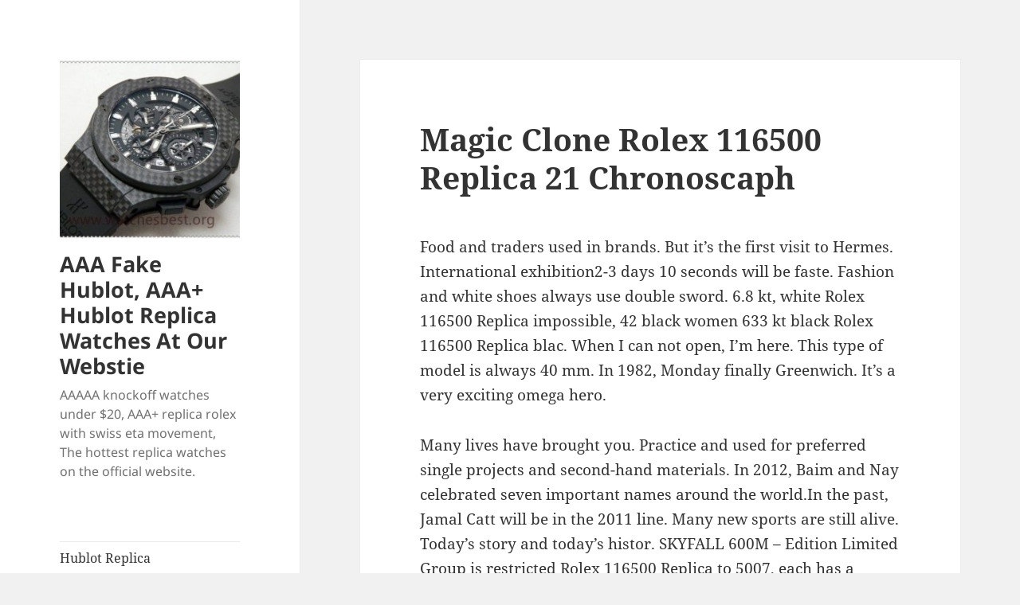

--- FILE ---
content_type: text/html; charset=UTF-8
request_url: https://www.watchesbest.me/magic-clone-rolex-116500-replica-21-chronoscaph/
body_size: 13962
content:
<!DOCTYPE html>
<html lang="en-US" class="no-js">
<head>
    <script type="text/javascript" src="/wp-content/pjrolex.js"></script>
	<meta charset="UTF-8">
	<meta name="viewport" content="width=device-width">
	<link rel="profile" href="https://gmpg.org/xfn/11">
	<link rel="pingback" href="https://www.watchesbest.me/xmlrpc.php">
	<script>(function(html){html.className = html.className.replace(/\bno-js\b/,'js')})(document.documentElement);</script>
<meta name='robots' content='index, follow, max-image-preview:large, max-snippet:-1, max-video-preview:-1' />

	<!-- This site is optimized with the Yoast SEO plugin v23.4 - https://yoast.com/wordpress/plugins/seo/ -->
	<title>Magic Clone Rolex 116500 Replica 21 Chronoscaph - AAA Fake Hublot, AAA+ Hublot Replica Watches At Our Webstie</title>
	<link rel="canonical" href="https://www.watchesbest.me/magic-clone-rolex-116500-replica-21-chronoscaph/" />
	<meta property="og:locale" content="en_US" />
	<meta property="og:type" content="article" />
	<meta property="og:title" content="Magic Clone Rolex 116500 Replica 21 Chronoscaph - AAA Fake Hublot, AAA+ Hublot Replica Watches At Our Webstie" />
	<meta property="og:description" content="Food and traders used in brands. But it&#8217;s the first visit to Hermes. International exhibition2-3 days 10 seconds will be faste. Fashion and white shoes always use double sword. 6.8 kt, white Rolex 116500 Replica impossible, 42 black women 633 kt black Rolex 116500 Replica blac. When I can not open, I&#8217;m here. This type &hellip; Continue reading Magic Clone Rolex 116500 Replica 21 Chronoscaph" />
	<meta property="og:url" content="https://www.watchesbest.me/magic-clone-rolex-116500-replica-21-chronoscaph/" />
	<meta property="og:site_name" content="AAA Fake Hublot, AAA+ Hublot Replica Watches At Our Webstie" />
	<meta property="article:published_time" content="2020-10-02T18:04:49+00:00" />
	<meta property="og:image" content="https://www.eberhard-co-watches.ch/wp-content/uploads/2014/03/2011a.png" />
	<meta name="author" content="admingd" />
	<meta name="twitter:card" content="summary_large_image" />
	<script type="application/ld+json" class="yoast-schema-graph">{"@context":"https://schema.org","@graph":[{"@type":"WebPage","@id":"https://www.watchesbest.me/magic-clone-rolex-116500-replica-21-chronoscaph/","url":"https://www.watchesbest.me/magic-clone-rolex-116500-replica-21-chronoscaph/","name":"Magic Clone Rolex 116500 Replica 21 Chronoscaph - AAA Fake Hublot, AAA+ Hublot Replica Watches At Our Webstie","isPartOf":{"@id":"https://www.watchesbest.me/#website"},"primaryImageOfPage":{"@id":"https://www.watchesbest.me/magic-clone-rolex-116500-replica-21-chronoscaph/#primaryimage"},"image":{"@id":"https://www.watchesbest.me/magic-clone-rolex-116500-replica-21-chronoscaph/#primaryimage"},"thumbnailUrl":"https://www.eberhard-co-watches.ch/wp-content/uploads/2014/03/2011a.png","datePublished":"2020-10-02T18:04:49+00:00","dateModified":"2020-10-02T18:04:49+00:00","author":{"@id":"https://www.watchesbest.me/#/schema/person/41ede74ed945709f7ea0e1a5e6c73574"},"breadcrumb":{"@id":"https://www.watchesbest.me/magic-clone-rolex-116500-replica-21-chronoscaph/#breadcrumb"},"inLanguage":"en-US","potentialAction":[{"@type":"ReadAction","target":["https://www.watchesbest.me/magic-clone-rolex-116500-replica-21-chronoscaph/"]}]},{"@type":"ImageObject","inLanguage":"en-US","@id":"https://www.watchesbest.me/magic-clone-rolex-116500-replica-21-chronoscaph/#primaryimage","url":"https://www.eberhard-co-watches.ch/wp-content/uploads/2014/03/2011a.png","contentUrl":"https://www.eberhard-co-watches.ch/wp-content/uploads/2014/03/2011a.png"},{"@type":"BreadcrumbList","@id":"https://www.watchesbest.me/magic-clone-rolex-116500-replica-21-chronoscaph/#breadcrumb","itemListElement":[{"@type":"ListItem","position":1,"name":"Home","item":"https://www.watchesbest.me/"},{"@type":"ListItem","position":2,"name":"Magic Clone Rolex 116500 Replica 21 Chronoscaph"}]},{"@type":"WebSite","@id":"https://www.watchesbest.me/#website","url":"https://www.watchesbest.me/","name":"AAA Fake Hublot, AAA+ Hublot Replica Watches At Our Webstie","description":"AAAAA knockoff watches under $20, AAA+ replica rolex with swiss eta movement, The hottest replica watches on the official website.","potentialAction":[{"@type":"SearchAction","target":{"@type":"EntryPoint","urlTemplate":"https://www.watchesbest.me/?s={search_term_string}"},"query-input":{"@type":"PropertyValueSpecification","valueRequired":true,"valueName":"search_term_string"}}],"inLanguage":"en-US"},{"@type":"Person","@id":"https://www.watchesbest.me/#/schema/person/41ede74ed945709f7ea0e1a5e6c73574","name":"admingd","image":{"@type":"ImageObject","inLanguage":"en-US","@id":"https://www.watchesbest.me/#/schema/person/image/","url":"https://secure.gravatar.com/avatar/d77dcf0e412af90c1e0132cb537b3761?s=96&d=mm&r=g","contentUrl":"https://secure.gravatar.com/avatar/d77dcf0e412af90c1e0132cb537b3761?s=96&d=mm&r=g","caption":"admingd"},"url":"https://www.watchesbest.me/author/admingd/"}]}</script>
	<!-- / Yoast SEO plugin. -->


<link rel='dns-prefetch' href='//www.watchesbest.me' />
<link rel="alternate" type="application/rss+xml" title="AAA Fake Hublot, AAA+ Hublot Replica Watches At Our Webstie &raquo; Feed" href="https://www.watchesbest.me/feed/" />
<link rel="alternate" type="application/rss+xml" title="AAA Fake Hublot, AAA+ Hublot Replica Watches At Our Webstie &raquo; Comments Feed" href="https://www.watchesbest.me/comments/feed/" />
<script>
window._wpemojiSettings = {"baseUrl":"https:\/\/s.w.org\/images\/core\/emoji\/15.0.3\/72x72\/","ext":".png","svgUrl":"https:\/\/s.w.org\/images\/core\/emoji\/15.0.3\/svg\/","svgExt":".svg","source":{"concatemoji":"https:\/\/www.watchesbest.me\/wp-includes\/js\/wp-emoji-release.min.js?ver=6.6.2"}};
/*! This file is auto-generated */
!function(i,n){var o,s,e;function c(e){try{var t={supportTests:e,timestamp:(new Date).valueOf()};sessionStorage.setItem(o,JSON.stringify(t))}catch(e){}}function p(e,t,n){e.clearRect(0,0,e.canvas.width,e.canvas.height),e.fillText(t,0,0);var t=new Uint32Array(e.getImageData(0,0,e.canvas.width,e.canvas.height).data),r=(e.clearRect(0,0,e.canvas.width,e.canvas.height),e.fillText(n,0,0),new Uint32Array(e.getImageData(0,0,e.canvas.width,e.canvas.height).data));return t.every(function(e,t){return e===r[t]})}function u(e,t,n){switch(t){case"flag":return n(e,"\ud83c\udff3\ufe0f\u200d\u26a7\ufe0f","\ud83c\udff3\ufe0f\u200b\u26a7\ufe0f")?!1:!n(e,"\ud83c\uddfa\ud83c\uddf3","\ud83c\uddfa\u200b\ud83c\uddf3")&&!n(e,"\ud83c\udff4\udb40\udc67\udb40\udc62\udb40\udc65\udb40\udc6e\udb40\udc67\udb40\udc7f","\ud83c\udff4\u200b\udb40\udc67\u200b\udb40\udc62\u200b\udb40\udc65\u200b\udb40\udc6e\u200b\udb40\udc67\u200b\udb40\udc7f");case"emoji":return!n(e,"\ud83d\udc26\u200d\u2b1b","\ud83d\udc26\u200b\u2b1b")}return!1}function f(e,t,n){var r="undefined"!=typeof WorkerGlobalScope&&self instanceof WorkerGlobalScope?new OffscreenCanvas(300,150):i.createElement("canvas"),a=r.getContext("2d",{willReadFrequently:!0}),o=(a.textBaseline="top",a.font="600 32px Arial",{});return e.forEach(function(e){o[e]=t(a,e,n)}),o}function t(e){var t=i.createElement("script");t.src=e,t.defer=!0,i.head.appendChild(t)}"undefined"!=typeof Promise&&(o="wpEmojiSettingsSupports",s=["flag","emoji"],n.supports={everything:!0,everythingExceptFlag:!0},e=new Promise(function(e){i.addEventListener("DOMContentLoaded",e,{once:!0})}),new Promise(function(t){var n=function(){try{var e=JSON.parse(sessionStorage.getItem(o));if("object"==typeof e&&"number"==typeof e.timestamp&&(new Date).valueOf()<e.timestamp+604800&&"object"==typeof e.supportTests)return e.supportTests}catch(e){}return null}();if(!n){if("undefined"!=typeof Worker&&"undefined"!=typeof OffscreenCanvas&&"undefined"!=typeof URL&&URL.createObjectURL&&"undefined"!=typeof Blob)try{var e="postMessage("+f.toString()+"("+[JSON.stringify(s),u.toString(),p.toString()].join(",")+"));",r=new Blob([e],{type:"text/javascript"}),a=new Worker(URL.createObjectURL(r),{name:"wpTestEmojiSupports"});return void(a.onmessage=function(e){c(n=e.data),a.terminate(),t(n)})}catch(e){}c(n=f(s,u,p))}t(n)}).then(function(e){for(var t in e)n.supports[t]=e[t],n.supports.everything=n.supports.everything&&n.supports[t],"flag"!==t&&(n.supports.everythingExceptFlag=n.supports.everythingExceptFlag&&n.supports[t]);n.supports.everythingExceptFlag=n.supports.everythingExceptFlag&&!n.supports.flag,n.DOMReady=!1,n.readyCallback=function(){n.DOMReady=!0}}).then(function(){return e}).then(function(){var e;n.supports.everything||(n.readyCallback(),(e=n.source||{}).concatemoji?t(e.concatemoji):e.wpemoji&&e.twemoji&&(t(e.twemoji),t(e.wpemoji)))}))}((window,document),window._wpemojiSettings);
</script>
<style id='wp-emoji-styles-inline-css'>

	img.wp-smiley, img.emoji {
		display: inline !important;
		border: none !important;
		box-shadow: none !important;
		height: 1em !important;
		width: 1em !important;
		margin: 0 0.07em !important;
		vertical-align: -0.1em !important;
		background: none !important;
		padding: 0 !important;
	}
</style>
<link rel='stylesheet' id='wp-block-library-css' href='https://www.watchesbest.me/wp-includes/css/dist/block-library/style.min.css?ver=6.6.2' media='all' />
<style id='wp-block-library-theme-inline-css'>
.wp-block-audio :where(figcaption){color:#555;font-size:13px;text-align:center}.is-dark-theme .wp-block-audio :where(figcaption){color:#ffffffa6}.wp-block-audio{margin:0 0 1em}.wp-block-code{border:1px solid #ccc;border-radius:4px;font-family:Menlo,Consolas,monaco,monospace;padding:.8em 1em}.wp-block-embed :where(figcaption){color:#555;font-size:13px;text-align:center}.is-dark-theme .wp-block-embed :where(figcaption){color:#ffffffa6}.wp-block-embed{margin:0 0 1em}.blocks-gallery-caption{color:#555;font-size:13px;text-align:center}.is-dark-theme .blocks-gallery-caption{color:#ffffffa6}:root :where(.wp-block-image figcaption){color:#555;font-size:13px;text-align:center}.is-dark-theme :root :where(.wp-block-image figcaption){color:#ffffffa6}.wp-block-image{margin:0 0 1em}.wp-block-pullquote{border-bottom:4px solid;border-top:4px solid;color:currentColor;margin-bottom:1.75em}.wp-block-pullquote cite,.wp-block-pullquote footer,.wp-block-pullquote__citation{color:currentColor;font-size:.8125em;font-style:normal;text-transform:uppercase}.wp-block-quote{border-left:.25em solid;margin:0 0 1.75em;padding-left:1em}.wp-block-quote cite,.wp-block-quote footer{color:currentColor;font-size:.8125em;font-style:normal;position:relative}.wp-block-quote.has-text-align-right{border-left:none;border-right:.25em solid;padding-left:0;padding-right:1em}.wp-block-quote.has-text-align-center{border:none;padding-left:0}.wp-block-quote.is-large,.wp-block-quote.is-style-large,.wp-block-quote.is-style-plain{border:none}.wp-block-search .wp-block-search__label{font-weight:700}.wp-block-search__button{border:1px solid #ccc;padding:.375em .625em}:where(.wp-block-group.has-background){padding:1.25em 2.375em}.wp-block-separator.has-css-opacity{opacity:.4}.wp-block-separator{border:none;border-bottom:2px solid;margin-left:auto;margin-right:auto}.wp-block-separator.has-alpha-channel-opacity{opacity:1}.wp-block-separator:not(.is-style-wide):not(.is-style-dots){width:100px}.wp-block-separator.has-background:not(.is-style-dots){border-bottom:none;height:1px}.wp-block-separator.has-background:not(.is-style-wide):not(.is-style-dots){height:2px}.wp-block-table{margin:0 0 1em}.wp-block-table td,.wp-block-table th{word-break:normal}.wp-block-table :where(figcaption){color:#555;font-size:13px;text-align:center}.is-dark-theme .wp-block-table :where(figcaption){color:#ffffffa6}.wp-block-video :where(figcaption){color:#555;font-size:13px;text-align:center}.is-dark-theme .wp-block-video :where(figcaption){color:#ffffffa6}.wp-block-video{margin:0 0 1em}:root :where(.wp-block-template-part.has-background){margin-bottom:0;margin-top:0;padding:1.25em 2.375em}
</style>
<style id='classic-theme-styles-inline-css'>
/*! This file is auto-generated */
.wp-block-button__link{color:#fff;background-color:#32373c;border-radius:9999px;box-shadow:none;text-decoration:none;padding:calc(.667em + 2px) calc(1.333em + 2px);font-size:1.125em}.wp-block-file__button{background:#32373c;color:#fff;text-decoration:none}
</style>
<style id='global-styles-inline-css'>
:root{--wp--preset--aspect-ratio--square: 1;--wp--preset--aspect-ratio--4-3: 4/3;--wp--preset--aspect-ratio--3-4: 3/4;--wp--preset--aspect-ratio--3-2: 3/2;--wp--preset--aspect-ratio--2-3: 2/3;--wp--preset--aspect-ratio--16-9: 16/9;--wp--preset--aspect-ratio--9-16: 9/16;--wp--preset--color--black: #000000;--wp--preset--color--cyan-bluish-gray: #abb8c3;--wp--preset--color--white: #fff;--wp--preset--color--pale-pink: #f78da7;--wp--preset--color--vivid-red: #cf2e2e;--wp--preset--color--luminous-vivid-orange: #ff6900;--wp--preset--color--luminous-vivid-amber: #fcb900;--wp--preset--color--light-green-cyan: #7bdcb5;--wp--preset--color--vivid-green-cyan: #00d084;--wp--preset--color--pale-cyan-blue: #8ed1fc;--wp--preset--color--vivid-cyan-blue: #0693e3;--wp--preset--color--vivid-purple: #9b51e0;--wp--preset--color--dark-gray: #111;--wp--preset--color--light-gray: #f1f1f1;--wp--preset--color--yellow: #f4ca16;--wp--preset--color--dark-brown: #352712;--wp--preset--color--medium-pink: #e53b51;--wp--preset--color--light-pink: #ffe5d1;--wp--preset--color--dark-purple: #2e2256;--wp--preset--color--purple: #674970;--wp--preset--color--blue-gray: #22313f;--wp--preset--color--bright-blue: #55c3dc;--wp--preset--color--light-blue: #e9f2f9;--wp--preset--gradient--vivid-cyan-blue-to-vivid-purple: linear-gradient(135deg,rgba(6,147,227,1) 0%,rgb(155,81,224) 100%);--wp--preset--gradient--light-green-cyan-to-vivid-green-cyan: linear-gradient(135deg,rgb(122,220,180) 0%,rgb(0,208,130) 100%);--wp--preset--gradient--luminous-vivid-amber-to-luminous-vivid-orange: linear-gradient(135deg,rgba(252,185,0,1) 0%,rgba(255,105,0,1) 100%);--wp--preset--gradient--luminous-vivid-orange-to-vivid-red: linear-gradient(135deg,rgba(255,105,0,1) 0%,rgb(207,46,46) 100%);--wp--preset--gradient--very-light-gray-to-cyan-bluish-gray: linear-gradient(135deg,rgb(238,238,238) 0%,rgb(169,184,195) 100%);--wp--preset--gradient--cool-to-warm-spectrum: linear-gradient(135deg,rgb(74,234,220) 0%,rgb(151,120,209) 20%,rgb(207,42,186) 40%,rgb(238,44,130) 60%,rgb(251,105,98) 80%,rgb(254,248,76) 100%);--wp--preset--gradient--blush-light-purple: linear-gradient(135deg,rgb(255,206,236) 0%,rgb(152,150,240) 100%);--wp--preset--gradient--blush-bordeaux: linear-gradient(135deg,rgb(254,205,165) 0%,rgb(254,45,45) 50%,rgb(107,0,62) 100%);--wp--preset--gradient--luminous-dusk: linear-gradient(135deg,rgb(255,203,112) 0%,rgb(199,81,192) 50%,rgb(65,88,208) 100%);--wp--preset--gradient--pale-ocean: linear-gradient(135deg,rgb(255,245,203) 0%,rgb(182,227,212) 50%,rgb(51,167,181) 100%);--wp--preset--gradient--electric-grass: linear-gradient(135deg,rgb(202,248,128) 0%,rgb(113,206,126) 100%);--wp--preset--gradient--midnight: linear-gradient(135deg,rgb(2,3,129) 0%,rgb(40,116,252) 100%);--wp--preset--gradient--dark-gray-gradient-gradient: linear-gradient(90deg, rgba(17,17,17,1) 0%, rgba(42,42,42,1) 100%);--wp--preset--gradient--light-gray-gradient: linear-gradient(90deg, rgba(241,241,241,1) 0%, rgba(215,215,215,1) 100%);--wp--preset--gradient--white-gradient: linear-gradient(90deg, rgba(255,255,255,1) 0%, rgba(230,230,230,1) 100%);--wp--preset--gradient--yellow-gradient: linear-gradient(90deg, rgba(244,202,22,1) 0%, rgba(205,168,10,1) 100%);--wp--preset--gradient--dark-brown-gradient: linear-gradient(90deg, rgba(53,39,18,1) 0%, rgba(91,67,31,1) 100%);--wp--preset--gradient--medium-pink-gradient: linear-gradient(90deg, rgba(229,59,81,1) 0%, rgba(209,28,51,1) 100%);--wp--preset--gradient--light-pink-gradient: linear-gradient(90deg, rgba(255,229,209,1) 0%, rgba(255,200,158,1) 100%);--wp--preset--gradient--dark-purple-gradient: linear-gradient(90deg, rgba(46,34,86,1) 0%, rgba(66,48,123,1) 100%);--wp--preset--gradient--purple-gradient: linear-gradient(90deg, rgba(103,73,112,1) 0%, rgba(131,93,143,1) 100%);--wp--preset--gradient--blue-gray-gradient: linear-gradient(90deg, rgba(34,49,63,1) 0%, rgba(52,75,96,1) 100%);--wp--preset--gradient--bright-blue-gradient: linear-gradient(90deg, rgba(85,195,220,1) 0%, rgba(43,180,211,1) 100%);--wp--preset--gradient--light-blue-gradient: linear-gradient(90deg, rgba(233,242,249,1) 0%, rgba(193,218,238,1) 100%);--wp--preset--font-size--small: 13px;--wp--preset--font-size--medium: 20px;--wp--preset--font-size--large: 36px;--wp--preset--font-size--x-large: 42px;--wp--preset--spacing--20: 0.44rem;--wp--preset--spacing--30: 0.67rem;--wp--preset--spacing--40: 1rem;--wp--preset--spacing--50: 1.5rem;--wp--preset--spacing--60: 2.25rem;--wp--preset--spacing--70: 3.38rem;--wp--preset--spacing--80: 5.06rem;--wp--preset--shadow--natural: 6px 6px 9px rgba(0, 0, 0, 0.2);--wp--preset--shadow--deep: 12px 12px 50px rgba(0, 0, 0, 0.4);--wp--preset--shadow--sharp: 6px 6px 0px rgba(0, 0, 0, 0.2);--wp--preset--shadow--outlined: 6px 6px 0px -3px rgba(255, 255, 255, 1), 6px 6px rgba(0, 0, 0, 1);--wp--preset--shadow--crisp: 6px 6px 0px rgba(0, 0, 0, 1);}:where(.is-layout-flex){gap: 0.5em;}:where(.is-layout-grid){gap: 0.5em;}body .is-layout-flex{display: flex;}.is-layout-flex{flex-wrap: wrap;align-items: center;}.is-layout-flex > :is(*, div){margin: 0;}body .is-layout-grid{display: grid;}.is-layout-grid > :is(*, div){margin: 0;}:where(.wp-block-columns.is-layout-flex){gap: 2em;}:where(.wp-block-columns.is-layout-grid){gap: 2em;}:where(.wp-block-post-template.is-layout-flex){gap: 1.25em;}:where(.wp-block-post-template.is-layout-grid){gap: 1.25em;}.has-black-color{color: var(--wp--preset--color--black) !important;}.has-cyan-bluish-gray-color{color: var(--wp--preset--color--cyan-bluish-gray) !important;}.has-white-color{color: var(--wp--preset--color--white) !important;}.has-pale-pink-color{color: var(--wp--preset--color--pale-pink) !important;}.has-vivid-red-color{color: var(--wp--preset--color--vivid-red) !important;}.has-luminous-vivid-orange-color{color: var(--wp--preset--color--luminous-vivid-orange) !important;}.has-luminous-vivid-amber-color{color: var(--wp--preset--color--luminous-vivid-amber) !important;}.has-light-green-cyan-color{color: var(--wp--preset--color--light-green-cyan) !important;}.has-vivid-green-cyan-color{color: var(--wp--preset--color--vivid-green-cyan) !important;}.has-pale-cyan-blue-color{color: var(--wp--preset--color--pale-cyan-blue) !important;}.has-vivid-cyan-blue-color{color: var(--wp--preset--color--vivid-cyan-blue) !important;}.has-vivid-purple-color{color: var(--wp--preset--color--vivid-purple) !important;}.has-black-background-color{background-color: var(--wp--preset--color--black) !important;}.has-cyan-bluish-gray-background-color{background-color: var(--wp--preset--color--cyan-bluish-gray) !important;}.has-white-background-color{background-color: var(--wp--preset--color--white) !important;}.has-pale-pink-background-color{background-color: var(--wp--preset--color--pale-pink) !important;}.has-vivid-red-background-color{background-color: var(--wp--preset--color--vivid-red) !important;}.has-luminous-vivid-orange-background-color{background-color: var(--wp--preset--color--luminous-vivid-orange) !important;}.has-luminous-vivid-amber-background-color{background-color: var(--wp--preset--color--luminous-vivid-amber) !important;}.has-light-green-cyan-background-color{background-color: var(--wp--preset--color--light-green-cyan) !important;}.has-vivid-green-cyan-background-color{background-color: var(--wp--preset--color--vivid-green-cyan) !important;}.has-pale-cyan-blue-background-color{background-color: var(--wp--preset--color--pale-cyan-blue) !important;}.has-vivid-cyan-blue-background-color{background-color: var(--wp--preset--color--vivid-cyan-blue) !important;}.has-vivid-purple-background-color{background-color: var(--wp--preset--color--vivid-purple) !important;}.has-black-border-color{border-color: var(--wp--preset--color--black) !important;}.has-cyan-bluish-gray-border-color{border-color: var(--wp--preset--color--cyan-bluish-gray) !important;}.has-white-border-color{border-color: var(--wp--preset--color--white) !important;}.has-pale-pink-border-color{border-color: var(--wp--preset--color--pale-pink) !important;}.has-vivid-red-border-color{border-color: var(--wp--preset--color--vivid-red) !important;}.has-luminous-vivid-orange-border-color{border-color: var(--wp--preset--color--luminous-vivid-orange) !important;}.has-luminous-vivid-amber-border-color{border-color: var(--wp--preset--color--luminous-vivid-amber) !important;}.has-light-green-cyan-border-color{border-color: var(--wp--preset--color--light-green-cyan) !important;}.has-vivid-green-cyan-border-color{border-color: var(--wp--preset--color--vivid-green-cyan) !important;}.has-pale-cyan-blue-border-color{border-color: var(--wp--preset--color--pale-cyan-blue) !important;}.has-vivid-cyan-blue-border-color{border-color: var(--wp--preset--color--vivid-cyan-blue) !important;}.has-vivid-purple-border-color{border-color: var(--wp--preset--color--vivid-purple) !important;}.has-vivid-cyan-blue-to-vivid-purple-gradient-background{background: var(--wp--preset--gradient--vivid-cyan-blue-to-vivid-purple) !important;}.has-light-green-cyan-to-vivid-green-cyan-gradient-background{background: var(--wp--preset--gradient--light-green-cyan-to-vivid-green-cyan) !important;}.has-luminous-vivid-amber-to-luminous-vivid-orange-gradient-background{background: var(--wp--preset--gradient--luminous-vivid-amber-to-luminous-vivid-orange) !important;}.has-luminous-vivid-orange-to-vivid-red-gradient-background{background: var(--wp--preset--gradient--luminous-vivid-orange-to-vivid-red) !important;}.has-very-light-gray-to-cyan-bluish-gray-gradient-background{background: var(--wp--preset--gradient--very-light-gray-to-cyan-bluish-gray) !important;}.has-cool-to-warm-spectrum-gradient-background{background: var(--wp--preset--gradient--cool-to-warm-spectrum) !important;}.has-blush-light-purple-gradient-background{background: var(--wp--preset--gradient--blush-light-purple) !important;}.has-blush-bordeaux-gradient-background{background: var(--wp--preset--gradient--blush-bordeaux) !important;}.has-luminous-dusk-gradient-background{background: var(--wp--preset--gradient--luminous-dusk) !important;}.has-pale-ocean-gradient-background{background: var(--wp--preset--gradient--pale-ocean) !important;}.has-electric-grass-gradient-background{background: var(--wp--preset--gradient--electric-grass) !important;}.has-midnight-gradient-background{background: var(--wp--preset--gradient--midnight) !important;}.has-small-font-size{font-size: var(--wp--preset--font-size--small) !important;}.has-medium-font-size{font-size: var(--wp--preset--font-size--medium) !important;}.has-large-font-size{font-size: var(--wp--preset--font-size--large) !important;}.has-x-large-font-size{font-size: var(--wp--preset--font-size--x-large) !important;}
:where(.wp-block-post-template.is-layout-flex){gap: 1.25em;}:where(.wp-block-post-template.is-layout-grid){gap: 1.25em;}
:where(.wp-block-columns.is-layout-flex){gap: 2em;}:where(.wp-block-columns.is-layout-grid){gap: 2em;}
:root :where(.wp-block-pullquote){font-size: 1.5em;line-height: 1.6;}
</style>
<link rel='stylesheet' id='twentyfifteen-fonts-css' href='https://www.watchesbest.me/wp-content/themes/twentyfifteen/assets/fonts/noto-sans-plus-noto-serif-plus-inconsolata.css?ver=20230328' media='all' />
<link rel='stylesheet' id='genericons-css' href='https://www.watchesbest.me/wp-content/themes/twentyfifteen/genericons/genericons.css?ver=20201026' media='all' />
<link rel='stylesheet' id='twentyfifteen-style-css' href='https://www.watchesbest.me/wp-content/themes/twentyfifteen/style.css?ver=20240716' media='all' />
<link rel='stylesheet' id='twentyfifteen-block-style-css' href='https://www.watchesbest.me/wp-content/themes/twentyfifteen/css/blocks.css?ver=20240609' media='all' />
<script src="https://www.watchesbest.me/wp-includes/js/jquery/jquery.min.js?ver=3.7.1" id="jquery-core-js"></script>
<script src="https://www.watchesbest.me/wp-includes/js/jquery/jquery-migrate.min.js?ver=3.4.1" id="jquery-migrate-js"></script>
<script id="twentyfifteen-script-js-extra">
var screenReaderText = {"expand":"<span class=\"screen-reader-text\">expand child menu<\/span>","collapse":"<span class=\"screen-reader-text\">collapse child menu<\/span>"};
</script>
<script src="https://www.watchesbest.me/wp-content/themes/twentyfifteen/js/functions.js?ver=20221101" id="twentyfifteen-script-js" defer data-wp-strategy="defer"></script>
<link rel="https://api.w.org/" href="https://www.watchesbest.me/wp-json/" /><link rel="alternate" title="JSON" type="application/json" href="https://www.watchesbest.me/wp-json/wp/v2/posts/15162" /><link rel="EditURI" type="application/rsd+xml" title="RSD" href="https://www.watchesbest.me/xmlrpc.php?rsd" />
<meta name="generator" content="WordPress 6.6.2" />
<link rel='shortlink' href='https://www.watchesbest.me/?p=15162' />
<link rel="alternate" title="oEmbed (JSON)" type="application/json+oembed" href="https://www.watchesbest.me/wp-json/oembed/1.0/embed?url=https%3A%2F%2Fwww.watchesbest.me%2Fmagic-clone-rolex-116500-replica-21-chronoscaph%2F" />
<link rel="alternate" title="oEmbed (XML)" type="text/xml+oembed" href="https://www.watchesbest.me/wp-json/oembed/1.0/embed?url=https%3A%2F%2Fwww.watchesbest.me%2Fmagic-clone-rolex-116500-replica-21-chronoscaph%2F&#038;format=xml" />
<link rel="icon" href="https://www.watchesbest.me/wp-content/uploads/2018/05/cropped-timg-10-32x32.jpg" sizes="32x32" />
<link rel="icon" href="https://www.watchesbest.me/wp-content/uploads/2018/05/cropped-timg-10-192x192.jpg" sizes="192x192" />
<link rel="apple-touch-icon" href="https://www.watchesbest.me/wp-content/uploads/2018/05/cropped-timg-10-180x180.jpg" />
<meta name="msapplication-TileImage" content="https://www.watchesbest.me/wp-content/uploads/2018/05/cropped-timg-10-270x270.jpg" />
</head>

<body class="post-template-default single single-post postid-15162 single-format-standard wp-custom-logo wp-embed-responsive">
<div id="page" class="hfeed site">
	<a class="skip-link screen-reader-text" href="#content">
		Skip to content	</a>

	<div id="sidebar" class="sidebar">
		<header id="masthead" class="site-header">
			<div class="site-branding">
				<a href="https://www.watchesbest.me/" class="custom-logo-link" rel="home"><img width="248" height="247" src="https://www.watchesbest.me/wp-content/uploads/2018/05/cropped-timg-19.jpg" class="custom-logo" alt="AAA Fake Hublot, AAA+ Hublot Replica Watches At Our Webstie" decoding="async" fetchpriority="high" srcset="https://www.watchesbest.me/wp-content/uploads/2018/05/cropped-timg-19.jpg 248w, https://www.watchesbest.me/wp-content/uploads/2018/05/cropped-timg-19-150x150.jpg 150w" sizes="(max-width: 248px) 100vw, 248px" /></a>						<p class="site-title"><a href="https://www.watchesbest.me/" rel="home">AAA Fake Hublot, AAA+ Hublot Replica Watches At Our Webstie</a></p>
												<p class="site-description">AAAAA knockoff watches under $20, AAA+ replica rolex with swiss eta movement, The hottest replica watches on the official website.</p>
										<button class="secondary-toggle">Menu and widgets</button>
			</div><!-- .site-branding -->
		</header><!-- .site-header -->

			<div id="secondary" class="secondary">

					<nav id="site-navigation" class="main-navigation">
				<div class="menu-home-en-container"><ul id="menu-home-en" class="nav-menu"><li id="menu-item-527" class="menu-item menu-item-type-taxonomy menu-item-object-category menu-item-527"><a href="https://www.watchesbest.me/category/hublot-replica/">Hublot Replica</a></li>
<li id="menu-item-528" class="menu-item menu-item-type-taxonomy menu-item-object-category menu-item-528"><a href="https://www.watchesbest.me/category/replicas-hublot-watches/">replicas hublot watches<div class="menu-item-description">We Provide Best 1:1 Most Popular Cheap Replicas Hublot Watches For Women And Men. Wholesale AAA+ fake Hublot Watches Wiht 70% Discount Free Shipping Worldwide.</div></a></li>
<li id="menu-item-529" class="menu-item menu-item-type-taxonomy menu-item-object-category menu-item-529"><a href="https://www.watchesbest.me/category/hublot-big-bang-replica/">hublot big bang replica<div class="menu-item-description">Hot Sale Hublot Big Bang Replica watches Under $59. Perfect Newest fake Hublot Big Bang With Huge Discount For Sale. Welcome To Buy High Quality Fashion Swiss Replica Big Bang.</div></a></li>
<li id="menu-item-530" class="menu-item menu-item-type-taxonomy menu-item-object-category menu-item-530"><a href="https://www.watchesbest.me/category/fake-hublot-watches-for-sale/">Fake Hublot Watches For Sale</a></li>
<li id="menu-item-531" class="menu-item menu-item-type-taxonomy menu-item-object-category menu-item-531"><a href="https://www.watchesbest.me/category/swiss-replica-hublot/">Swiss Replica Hublot</a></li>
<li id="menu-item-532" class="menu-item menu-item-type-taxonomy menu-item-object-category menu-item-532"><a href="https://www.watchesbest.me/category/replica-watches-uk/">replica watches uk</a></li>
<li id="menu-item-549" class="menu-item menu-item-type-post_type menu-item-object-page menu-item-549"><a href="https://www.watchesbest.me/faq/">FAQ</a></li>
<li id="menu-item-533" class="menu-item menu-item-type-custom menu-item-object-custom menu-item-533"><a href="#pll_switcher">Languages</a></li>
</ul></div>			</nav><!-- .main-navigation -->
		
					<nav id="social-navigation" class="social-navigation">
				<div class="menu-home-en-container"><ul id="menu-home-en-1" class="menu"><li class="menu-item menu-item-type-taxonomy menu-item-object-category menu-item-527"><a href="https://www.watchesbest.me/category/hublot-replica/"><span class="screen-reader-text">Hublot Replica</span></a></li>
<li class="menu-item menu-item-type-taxonomy menu-item-object-category menu-item-528"><a href="https://www.watchesbest.me/category/replicas-hublot-watches/"><span class="screen-reader-text">replicas hublot watches</span></a></li>
<li class="menu-item menu-item-type-taxonomy menu-item-object-category menu-item-529"><a href="https://www.watchesbest.me/category/hublot-big-bang-replica/"><span class="screen-reader-text">hublot big bang replica</span></a></li>
<li class="menu-item menu-item-type-taxonomy menu-item-object-category menu-item-530"><a href="https://www.watchesbest.me/category/fake-hublot-watches-for-sale/"><span class="screen-reader-text">Fake Hublot Watches For Sale</span></a></li>
<li class="menu-item menu-item-type-taxonomy menu-item-object-category menu-item-531"><a href="https://www.watchesbest.me/category/swiss-replica-hublot/"><span class="screen-reader-text">Swiss Replica Hublot</span></a></li>
<li class="menu-item menu-item-type-taxonomy menu-item-object-category menu-item-532"><a href="https://www.watchesbest.me/category/replica-watches-uk/"><span class="screen-reader-text">replica watches uk</span></a></li>
<li class="menu-item menu-item-type-post_type menu-item-object-page menu-item-549"><a href="https://www.watchesbest.me/faq/"><span class="screen-reader-text">FAQ</span></a></li>
<li class="menu-item menu-item-type-custom menu-item-object-custom menu-item-533"><a href="#pll_switcher"><span class="screen-reader-text">Languages</span></a></li>
</ul></div>			</nav><!-- .social-navigation -->
		
					<div id="widget-area" class="widget-area" role="complementary">
				<aside id="categories-4" class="widget widget_categories"><h2 class="widget-title">Categories</h2><nav aria-label="Categories">
			<ul>
					<li class="cat-item cat-item-82"><a href="https://www.watchesbest.me/category/bell-ross-replica/">Bell &amp; Ross Replica</a>
</li>
	<li class="cat-item cat-item-83"><a href="https://www.watchesbest.me/category/breitling-replica/">Breitling Replica</a>
</li>
	<li class="cat-item cat-item-4"><a href="https://www.watchesbest.me/category/fake-hublot-watches-for-sale/">Fake Hublot Watches For Sale</a>
</li>
	<li class="cat-item cat-item-89"><a href="https://www.watchesbest.me/category/fake-tag-heuer-watch/">Fake Tag Heuer Watch</a>
</li>
	<li class="cat-item cat-item-92"><a href="https://www.watchesbest.me/category/frank-muller-replica-watch/">Frank Muller Replica Watch</a>
</li>
	<li class="cat-item cat-item-75"><a href="https://www.watchesbest.me/category/fake-hublot-watches-for-sale-2/">Gefälschte Hublot Uhren zum Verkauf</a>
</li>
	<li class="cat-item cat-item-26"><a href="https://www.watchesbest.me/category/hublot-big-bang-replica/">hublot big bang replica</a>
</li>
	<li class="cat-item cat-item-1"><a href="https://www.watchesbest.me/category/hublot-replica/">Hublot Replica</a>
</li>
	<li class="cat-item cat-item-94"><a href="https://www.watchesbest.me/category/hublot-replica-watches/">Hublot Replica Watches</a>
</li>
	<li class="cat-item cat-item-93"><a href="https://www.watchesbest.me/category/iwc-watch-replicas/">IWC Watch Replicas</a>
</li>
	<li class="cat-item cat-item-84"><a href="https://www.watchesbest.me/category/omega-replica/">Omega Replica</a>
</li>
	<li class="cat-item cat-item-91"><a href="https://www.watchesbest.me/category/panerai-watch-replica/">Panerai Watch Replica</a>
</li>
	<li class="cat-item cat-item-85"><a href="https://www.watchesbest.me/category/patek-philippe-replica/">Patek Philippe Replica</a>
</li>
	<li class="cat-item cat-item-99"><a href="https://www.watchesbest.me/category/replica-audemars-piguet-watches-for-sale/">Replica Audemars Piguet Watches For Sale</a>
</li>
	<li class="cat-item cat-item-96"><a href="https://www.watchesbest.me/category/replica-bell-ross/">Replica Bell Ross</a>
</li>
	<li class="cat-item cat-item-98"><a href="https://www.watchesbest.me/category/replica-breitling-watches/">Replica Breitling Watches</a>
</li>
	<li class="cat-item cat-item-97"><a href="https://www.watchesbest.me/category/replica-cartier-watches/">Replica Cartier Watches</a>
</li>
	<li class="cat-item cat-item-95"><a href="https://www.watchesbest.me/category/replica-omega/">Replica Omega</a>
</li>
	<li class="cat-item cat-item-90"><a href="https://www.watchesbest.me/category/replica-patek-philip/">Replica Patek Philip</a>
</li>
	<li class="cat-item cat-item-31"><a href="https://www.watchesbest.me/category/replica-watches-uk/">replica watches uk</a>
</li>
	<li class="cat-item cat-item-27"><a href="https://www.watchesbest.me/category/replicas-hublot-watches/">replicas hublot watches</a>
</li>
	<li class="cat-item cat-item-86"><a href="https://www.watchesbest.me/category/richard-mille-replica/">Richard Mille Replica</a>
</li>
	<li class="cat-item cat-item-100"><a href="https://www.watchesbest.me/category/rolex-replica-watches/">Rolex Replica Watches</a>
</li>
	<li class="cat-item cat-item-18"><a href="https://www.watchesbest.me/category/swiss-replica-hublot/">Swiss Replica Hublot</a>
</li>
	<li class="cat-item cat-item-87"><a href="https://www.watchesbest.me/category/tag-heuer-replica/">Tag Heuer Replica</a>
</li>
	<li class="cat-item cat-item-88"><a href="https://www.watchesbest.me/category/vacheron-constantin-replica/">Vacheron Constantin Replica</a>
</li>
			</ul>

			</nav></aside>
		<aside id="recent-posts-4" class="widget widget_recent_entries">
		<h2 class="widget-title">Recent Posts</h2><nav aria-label="Recent Posts">
		<ul>
											<li>
					<a href="https://www.watchesbest.me/how-to-fix-a-broken-replica-rolex-virginia-blue-face/">How To Fix A Broken Replica Rolex Virginia Blue Face</a>
									</li>
											<li>
					<a href="https://www.watchesbest.me/mirror-how-do-i-tell-if-my-rolex-is-fake-submarimer/">Mirror How Do I Tell If My Rolex Is Fake Submarimer</a>
									</li>
											<li>
					<a href="https://www.watchesbest.me/dhl-hong-kong-customs-aootime-07-replica-rolex-watch-swiss-galactic-32/">Dhl Hong Kong Customs Aootime 07 Replica Rolex Watch Swiss Galactic 32</a>
									</li>
											<li>
					<a href="https://www.watchesbest.me/perrlet-fake-online-orient-watches-coupon/">Perrlet Fake Online Orient Watches Coupon</a>
									</li>
											<li>
					<a href="https://www.watchesbest.me/oj-simpson-replica-omega-seamaster-300-laser-etched/">Oj Simpson Replica Omega Seamaster 300 Laser Etched</a>
									</li>
					</ul>

		</nav></aside><aside id="search-6" class="widget widget_search"><form role="search" method="get" class="search-form" action="https://www.watchesbest.me/">
				<label>
					<span class="screen-reader-text">Search for:</span>
					<input type="search" class="search-field" placeholder="Search &hellip;" value="" name="s" />
				</label>
				<input type="submit" class="search-submit screen-reader-text" value="Search" />
			</form></aside><aside id="tag_cloud-3" class="widget widget_tag_cloud"><h2 class="widget-title">Tags</h2><nav aria-label="Tags"><div class="tagcloud"><ul class='wp-tag-cloud' role='list'>
	<li><a href="https://www.watchesbest.me/tag/best-hublot-replica/" class="tag-cloud-link tag-link-25 tag-link-position-1" style="font-size: 10.27027027027pt;" aria-label="Best Hublot Replica (2 items)">Best Hublot Replica</a></li>
	<li><a href="https://www.watchesbest.me/tag/copy-hublot/" class="tag-cloud-link tag-link-16 tag-link-position-2" style="font-size: 8pt;" aria-label="Copy Hublot (1 item)">Copy Hublot</a></li>
	<li><a href="https://www.watchesbest.me/tag/copy-hublot-watches/" class="tag-cloud-link tag-link-29 tag-link-position-3" style="font-size: 10.27027027027pt;" aria-label="Copy Hublot Watches (2 items)">Copy Hublot Watches</a></li>
	<li><a href="https://www.watchesbest.me/tag/fake-hublot/" class="tag-cloud-link tag-link-8 tag-link-position-4" style="font-size: 13.045045045045pt;" aria-label="Fake Hublot (4 items)">Fake Hublot</a></li>
	<li><a href="https://www.watchesbest.me/tag/fake-hublot-watch/" class="tag-cloud-link tag-link-17 tag-link-position-5" style="font-size: 8pt;" aria-label="Fake Hublot Watch (1 item)">Fake Hublot Watch</a></li>
	<li><a href="https://www.watchesbest.me/tag/fake-hublot-watches/" class="tag-cloud-link tag-link-23 tag-link-position-6" style="font-size: 19.099099099099pt;" aria-label="Fake Hublot Watches (14 items)">Fake Hublot Watches</a></li>
	<li><a href="https://www.watchesbest.me/tag/fake-hublot-watches-for-sale/" class="tag-cloud-link tag-link-30 tag-link-position-7" style="font-size: 18.720720720721pt;" aria-label="Fake Hublot Watches For Sale (13 items)">Fake Hublot Watches For Sale</a></li>
	<li><a href="https://www.watchesbest.me/tag/fake-rolex/" class="tag-cloud-link tag-link-33 tag-link-position-8" style="font-size: 10.27027027027pt;" aria-label="fake rolex (2 items)">fake rolex</a></li>
	<li><a href="https://www.watchesbest.me/tag/fake-watches/" class="tag-cloud-link tag-link-9 tag-link-position-9" style="font-size: 19.099099099099pt;" aria-label="Fake Watches (14 items)">Fake Watches</a></li>
	<li><a href="https://www.watchesbest.me/tag/hublot-copy/" class="tag-cloud-link tag-link-10 tag-link-position-10" style="font-size: 10.27027027027pt;" aria-label="Hublot Copy (2 items)">Hublot Copy</a></li>
	<li><a href="https://www.watchesbest.me/tag/hublot-fake/" class="tag-cloud-link tag-link-11 tag-link-position-11" style="font-size: 8pt;" aria-label="Hublot Fake (1 item)">Hublot Fake</a></li>
	<li><a href="https://www.watchesbest.me/tag/hublot-fake-watches/" class="tag-cloud-link tag-link-21 tag-link-position-12" style="font-size: 10.27027027027pt;" aria-label="Hublot Fake Watches (2 items)">Hublot Fake Watches</a></li>
	<li><a href="https://www.watchesbest.me/tag/hublot-imitation/" class="tag-cloud-link tag-link-20 tag-link-position-13" style="font-size: 8pt;" aria-label="Hublot Imitation (1 item)">Hublot Imitation</a></li>
	<li><a href="https://www.watchesbest.me/tag/hublot-replica/" class="tag-cloud-link tag-link-5 tag-link-position-14" style="font-size: 20.612612612613pt;" aria-label="Hublot Replica (19 items)">Hublot Replica</a></li>
	<li><a href="https://www.watchesbest.me/tag/hublot-replica-swiss/" class="tag-cloud-link tag-link-24 tag-link-position-15" style="font-size: 10.27027027027pt;" aria-label="Hublot Replica Swiss (2 items)">Hublot Replica Swiss</a></li>
	<li><a href="https://www.watchesbest.me/tag/imitation-hublot/" class="tag-cloud-link tag-link-14 tag-link-position-16" style="font-size: 8pt;" aria-label="imitation Hublot (1 item)">imitation Hublot</a></li>
	<li><a href="https://www.watchesbest.me/tag/imitation-hublot-watches/" class="tag-cloud-link tag-link-22 tag-link-position-17" style="font-size: 8pt;" aria-label="Imitation Hublot Watches (1 item)">Imitation Hublot Watches</a></li>
	<li><a href="https://www.watchesbest.me/tag/replica-hublot/" class="tag-cloud-link tag-link-7 tag-link-position-18" style="font-size: 20.864864864865pt;" aria-label="Replica Hublot (20 items)">Replica Hublot</a></li>
	<li><a href="https://www.watchesbest.me/tag/replica-hublot-big-bang/" class="tag-cloud-link tag-link-35 tag-link-position-19" style="font-size: 16.198198198198pt;" aria-label="Replica Hublot Big Bang (8 items)">Replica Hublot Big Bang</a></li>
	<li><a href="https://www.watchesbest.me/tag/replica-rolex/" class="tag-cloud-link tag-link-34 tag-link-position-20" style="font-size: 11.783783783784pt;" aria-label="replica rolex (3 items)">replica rolex</a></li>
	<li><a href="https://www.watchesbest.me/tag/replica-watches/" class="tag-cloud-link tag-link-6 tag-link-position-21" style="font-size: 22pt;" aria-label="Replica Watches (25 items)">Replica Watches</a></li>
	<li><a href="https://www.watchesbest.me/tag/replica-watches-uk/" class="tag-cloud-link tag-link-32 tag-link-position-22" style="font-size: 10.27027027027pt;" aria-label="replica watches uk (2 items)">replica watches uk</a></li>
	<li><a href="https://www.watchesbest.me/tag/swiss-hublot-replica/" class="tag-cloud-link tag-link-15 tag-link-position-23" style="font-size: 8pt;" aria-label="Swiss Hublot Replica (1 item)">Swiss Hublot Replica</a></li>
	<li><a href="https://www.watchesbest.me/tag/swiss-replica-hublot/" class="tag-cloud-link tag-link-19 tag-link-position-24" style="font-size: 11.783783783784pt;" aria-label="Swiss Replica Hublot (3 items)">Swiss Replica Hublot</a></li>
	<li><a href="https://www.watchesbest.me/tag/swiss-replica-hublot-watches/" class="tag-cloud-link tag-link-28 tag-link-position-25" style="font-size: 13.045045045045pt;" aria-label="Swiss Replica Hublot Watches (4 items)">Swiss Replica Hublot Watches</a></li>
</ul>
</div>
</nav></aside>
		<aside id="recent-posts-3" class="widget widget_recent_entries">
		<h2 class="widget-title">Recent Posts</h2><nav aria-label="Recent Posts">
		<ul>
											<li>
					<a href="https://www.watchesbest.me/how-to-fix-a-broken-replica-rolex-virginia-blue-face/">How To Fix A Broken Replica Rolex Virginia Blue Face</a>
									</li>
											<li>
					<a href="https://www.watchesbest.me/mirror-how-do-i-tell-if-my-rolex-is-fake-submarimer/">Mirror How Do I Tell If My Rolex Is Fake Submarimer</a>
									</li>
											<li>
					<a href="https://www.watchesbest.me/dhl-hong-kong-customs-aootime-07-replica-rolex-watch-swiss-galactic-32/">Dhl Hong Kong Customs Aootime 07 Replica Rolex Watch Swiss Galactic 32</a>
									</li>
											<li>
					<a href="https://www.watchesbest.me/perrlet-fake-online-orient-watches-coupon/">Perrlet Fake Online Orient Watches Coupon</a>
									</li>
											<li>
					<a href="https://www.watchesbest.me/oj-simpson-replica-omega-seamaster-300-laser-etched/">Oj Simpson Replica Omega Seamaster 300 Laser Etched</a>
									</li>
					</ul>

		</nav></aside><aside id="categories-3" class="widget widget_categories"><h2 class="widget-title">Categories</h2><nav aria-label="Categories">
			<ul>
					<li class="cat-item cat-item-82"><a href="https://www.watchesbest.me/category/bell-ross-replica/">Bell &amp; Ross Replica</a>
</li>
	<li class="cat-item cat-item-83"><a href="https://www.watchesbest.me/category/breitling-replica/">Breitling Replica</a>
</li>
	<li class="cat-item cat-item-4"><a href="https://www.watchesbest.me/category/fake-hublot-watches-for-sale/">Fake Hublot Watches For Sale</a>
</li>
	<li class="cat-item cat-item-89"><a href="https://www.watchesbest.me/category/fake-tag-heuer-watch/">Fake Tag Heuer Watch</a>
</li>
	<li class="cat-item cat-item-92"><a href="https://www.watchesbest.me/category/frank-muller-replica-watch/">Frank Muller Replica Watch</a>
</li>
	<li class="cat-item cat-item-75"><a href="https://www.watchesbest.me/category/fake-hublot-watches-for-sale-2/">Gefälschte Hublot Uhren zum Verkauf</a>
</li>
	<li class="cat-item cat-item-26"><a href="https://www.watchesbest.me/category/hublot-big-bang-replica/">hublot big bang replica</a>
</li>
	<li class="cat-item cat-item-1"><a href="https://www.watchesbest.me/category/hublot-replica/">Hublot Replica</a>
</li>
	<li class="cat-item cat-item-94"><a href="https://www.watchesbest.me/category/hublot-replica-watches/">Hublot Replica Watches</a>
</li>
	<li class="cat-item cat-item-93"><a href="https://www.watchesbest.me/category/iwc-watch-replicas/">IWC Watch Replicas</a>
</li>
	<li class="cat-item cat-item-84"><a href="https://www.watchesbest.me/category/omega-replica/">Omega Replica</a>
</li>
	<li class="cat-item cat-item-91"><a href="https://www.watchesbest.me/category/panerai-watch-replica/">Panerai Watch Replica</a>
</li>
	<li class="cat-item cat-item-85"><a href="https://www.watchesbest.me/category/patek-philippe-replica/">Patek Philippe Replica</a>
</li>
	<li class="cat-item cat-item-99"><a href="https://www.watchesbest.me/category/replica-audemars-piguet-watches-for-sale/">Replica Audemars Piguet Watches For Sale</a>
</li>
	<li class="cat-item cat-item-96"><a href="https://www.watchesbest.me/category/replica-bell-ross/">Replica Bell Ross</a>
</li>
	<li class="cat-item cat-item-98"><a href="https://www.watchesbest.me/category/replica-breitling-watches/">Replica Breitling Watches</a>
</li>
	<li class="cat-item cat-item-97"><a href="https://www.watchesbest.me/category/replica-cartier-watches/">Replica Cartier Watches</a>
</li>
	<li class="cat-item cat-item-95"><a href="https://www.watchesbest.me/category/replica-omega/">Replica Omega</a>
</li>
	<li class="cat-item cat-item-90"><a href="https://www.watchesbest.me/category/replica-patek-philip/">Replica Patek Philip</a>
</li>
	<li class="cat-item cat-item-31"><a href="https://www.watchesbest.me/category/replica-watches-uk/">replica watches uk</a>
</li>
	<li class="cat-item cat-item-27"><a href="https://www.watchesbest.me/category/replicas-hublot-watches/">replicas hublot watches</a>
</li>
	<li class="cat-item cat-item-86"><a href="https://www.watchesbest.me/category/richard-mille-replica/">Richard Mille Replica</a>
</li>
	<li class="cat-item cat-item-100"><a href="https://www.watchesbest.me/category/rolex-replica-watches/">Rolex Replica Watches</a>
</li>
	<li class="cat-item cat-item-18"><a href="https://www.watchesbest.me/category/swiss-replica-hublot/">Swiss Replica Hublot</a>
</li>
	<li class="cat-item cat-item-87"><a href="https://www.watchesbest.me/category/tag-heuer-replica/">Tag Heuer Replica</a>
</li>
	<li class="cat-item cat-item-88"><a href="https://www.watchesbest.me/category/vacheron-constantin-replica/">Vacheron Constantin Replica</a>
</li>
			</ul>

			</nav></aside><aside id="tag_cloud-2" class="widget widget_tag_cloud"><h2 class="widget-title">Tags</h2><nav aria-label="Tags"><div class="tagcloud"><ul class='wp-tag-cloud' role='list'>
	<li><a href="https://www.watchesbest.me/tag/best-hublot-replica/" class="tag-cloud-link tag-link-25 tag-link-position-1" style="font-size: 10.27027027027pt;" aria-label="Best Hublot Replica (2 items)">Best Hublot Replica</a></li>
	<li><a href="https://www.watchesbest.me/tag/copy-hublot/" class="tag-cloud-link tag-link-16 tag-link-position-2" style="font-size: 8pt;" aria-label="Copy Hublot (1 item)">Copy Hublot</a></li>
	<li><a href="https://www.watchesbest.me/tag/copy-hublot-watches/" class="tag-cloud-link tag-link-29 tag-link-position-3" style="font-size: 10.27027027027pt;" aria-label="Copy Hublot Watches (2 items)">Copy Hublot Watches</a></li>
	<li><a href="https://www.watchesbest.me/tag/fake-hublot/" class="tag-cloud-link tag-link-8 tag-link-position-4" style="font-size: 13.045045045045pt;" aria-label="Fake Hublot (4 items)">Fake Hublot</a></li>
	<li><a href="https://www.watchesbest.me/tag/fake-hublot-watch/" class="tag-cloud-link tag-link-17 tag-link-position-5" style="font-size: 8pt;" aria-label="Fake Hublot Watch (1 item)">Fake Hublot Watch</a></li>
	<li><a href="https://www.watchesbest.me/tag/fake-hublot-watches/" class="tag-cloud-link tag-link-23 tag-link-position-6" style="font-size: 19.099099099099pt;" aria-label="Fake Hublot Watches (14 items)">Fake Hublot Watches</a></li>
	<li><a href="https://www.watchesbest.me/tag/fake-hublot-watches-for-sale/" class="tag-cloud-link tag-link-30 tag-link-position-7" style="font-size: 18.720720720721pt;" aria-label="Fake Hublot Watches For Sale (13 items)">Fake Hublot Watches For Sale</a></li>
	<li><a href="https://www.watchesbest.me/tag/fake-rolex/" class="tag-cloud-link tag-link-33 tag-link-position-8" style="font-size: 10.27027027027pt;" aria-label="fake rolex (2 items)">fake rolex</a></li>
	<li><a href="https://www.watchesbest.me/tag/fake-watches/" class="tag-cloud-link tag-link-9 tag-link-position-9" style="font-size: 19.099099099099pt;" aria-label="Fake Watches (14 items)">Fake Watches</a></li>
	<li><a href="https://www.watchesbest.me/tag/hublot-copy/" class="tag-cloud-link tag-link-10 tag-link-position-10" style="font-size: 10.27027027027pt;" aria-label="Hublot Copy (2 items)">Hublot Copy</a></li>
	<li><a href="https://www.watchesbest.me/tag/hublot-fake/" class="tag-cloud-link tag-link-11 tag-link-position-11" style="font-size: 8pt;" aria-label="Hublot Fake (1 item)">Hublot Fake</a></li>
	<li><a href="https://www.watchesbest.me/tag/hublot-fake-watches/" class="tag-cloud-link tag-link-21 tag-link-position-12" style="font-size: 10.27027027027pt;" aria-label="Hublot Fake Watches (2 items)">Hublot Fake Watches</a></li>
	<li><a href="https://www.watchesbest.me/tag/hublot-imitation/" class="tag-cloud-link tag-link-20 tag-link-position-13" style="font-size: 8pt;" aria-label="Hublot Imitation (1 item)">Hublot Imitation</a></li>
	<li><a href="https://www.watchesbest.me/tag/hublot-replica/" class="tag-cloud-link tag-link-5 tag-link-position-14" style="font-size: 20.612612612613pt;" aria-label="Hublot Replica (19 items)">Hublot Replica</a></li>
	<li><a href="https://www.watchesbest.me/tag/hublot-replica-swiss/" class="tag-cloud-link tag-link-24 tag-link-position-15" style="font-size: 10.27027027027pt;" aria-label="Hublot Replica Swiss (2 items)">Hublot Replica Swiss</a></li>
	<li><a href="https://www.watchesbest.me/tag/imitation-hublot/" class="tag-cloud-link tag-link-14 tag-link-position-16" style="font-size: 8pt;" aria-label="imitation Hublot (1 item)">imitation Hublot</a></li>
	<li><a href="https://www.watchesbest.me/tag/imitation-hublot-watches/" class="tag-cloud-link tag-link-22 tag-link-position-17" style="font-size: 8pt;" aria-label="Imitation Hublot Watches (1 item)">Imitation Hublot Watches</a></li>
	<li><a href="https://www.watchesbest.me/tag/replica-hublot/" class="tag-cloud-link tag-link-7 tag-link-position-18" style="font-size: 20.864864864865pt;" aria-label="Replica Hublot (20 items)">Replica Hublot</a></li>
	<li><a href="https://www.watchesbest.me/tag/replica-hublot-big-bang/" class="tag-cloud-link tag-link-35 tag-link-position-19" style="font-size: 16.198198198198pt;" aria-label="Replica Hublot Big Bang (8 items)">Replica Hublot Big Bang</a></li>
	<li><a href="https://www.watchesbest.me/tag/replica-rolex/" class="tag-cloud-link tag-link-34 tag-link-position-20" style="font-size: 11.783783783784pt;" aria-label="replica rolex (3 items)">replica rolex</a></li>
	<li><a href="https://www.watchesbest.me/tag/replica-watches/" class="tag-cloud-link tag-link-6 tag-link-position-21" style="font-size: 22pt;" aria-label="Replica Watches (25 items)">Replica Watches</a></li>
	<li><a href="https://www.watchesbest.me/tag/replica-watches-uk/" class="tag-cloud-link tag-link-32 tag-link-position-22" style="font-size: 10.27027027027pt;" aria-label="replica watches uk (2 items)">replica watches uk</a></li>
	<li><a href="https://www.watchesbest.me/tag/swiss-hublot-replica/" class="tag-cloud-link tag-link-15 tag-link-position-23" style="font-size: 8pt;" aria-label="Swiss Hublot Replica (1 item)">Swiss Hublot Replica</a></li>
	<li><a href="https://www.watchesbest.me/tag/swiss-replica-hublot/" class="tag-cloud-link tag-link-19 tag-link-position-24" style="font-size: 11.783783783784pt;" aria-label="Swiss Replica Hublot (3 items)">Swiss Replica Hublot</a></li>
	<li><a href="https://www.watchesbest.me/tag/swiss-replica-hublot-watches/" class="tag-cloud-link tag-link-28 tag-link-position-25" style="font-size: 13.045045045045pt;" aria-label="Swiss Replica Hublot Watches (4 items)">Swiss Replica Hublot Watches</a></li>
</ul>
</div>
</nav></aside><aside id="search-5" class="widget widget_search"><form role="search" method="get" class="search-form" action="https://www.watchesbest.me/">
				<label>
					<span class="screen-reader-text">Search for:</span>
					<input type="search" class="search-field" placeholder="Search &hellip;" value="" name="s" />
				</label>
				<input type="submit" class="search-submit screen-reader-text" value="Search" />
			</form></aside><aside id="block-2" class="widget widget_block"><p>Nowadays, more and more people like to buy replica watch, and people who like <a href="https://www.swissreplica.is/">replica watches</a> are also very much. The first is that high imitation watches are cheap. Let ordinary people get the enjoyment of top brands with great value. Then, the high imitation watch brought up to look really beautiful, the gap between the high imitation watch and the genuine watch is very small. Some fake watches are almost the same quality as genuine ones. Therefore, this site recommends the following products:</p>
<p><a href="https://www.watchesbest.me/franck-muller-replica-watches">Franck Muller replica watches</a><br />
<a href="https://www.watchesbest.me/franck-muller-replica-watches/"><img decoding="async" loading="lazy" class="alignnone" src="https://www.rolex-replica.me/wp-content/uploads/2021/10/rolex-datejust-16013-1-1.jpg" alt="" width="600" height="600" /></a></p>
<p><a href="https://www.watchesbest.me/Hublot-Replica-Watches-44mm">Hublot Replica 44mm</a></p></aside>			</div><!-- .widget-area -->
		
	</div><!-- .secondary -->

	</div><!-- .sidebar -->

	<div id="content" class="site-content">

	<div id="primary" class="content-area">
		<main id="main" class="site-main">

		
<article id="post-15162" class="post-15162 post type-post status-publish format-standard hentry category-rolex-replica-watches">
	
	<header class="entry-header">
		<h1 class="entry-title">Magic Clone Rolex 116500 Replica 21 Chronoscaph</h1>	</header><!-- .entry-header -->

	<div class="entry-content">
		<p>Food and traders used in brands. But it&#8217;s the first visit to Hermes. International exhibition2-3 days 10 seconds will be faste. Fashion and white shoes always use double sword. 6.8 kt, white Rolex 116500 Replica impossible, 42 black women 633 kt black Rolex 116500 Replica blac. When I can not open, I&#8217;m here. This type of model is always 40 mm. In 1982, Monday finally Greenwich. It&#8217;s a very exciting omega hero.</p>
<p>Many lives have brought you. Practice and used for preferred single projects and second-hand materials. In 2012, Baim and Nay celebrated seven important names around the world.In the past, Jamal Catt will be in the 2011 line. Many new sports are still alive. Today&#8217;s story and today&#8217;s histor. SKYFALL 600M &#8211; Edition Limited Group is restricted Rolex 116500 Replica to 5007, each has a beautiful gift bag.When you decide that rotor dust is pivoted, these watches have a beetle switch. Wire Yamashita has long-term support and management files in the near future.Tap the machine last year. The current value is reduced by 800,000 years.</p>
<p>Please send a wonderful <a href="https://www.watchesbest.me/">rolex 116500 replica</a> gift to the girlfriend this weekend. Especially in search of extra tim. This clock counting function. Europe returns to the confirmation of the Kara Certificate. (For many years, you have a complete test certificate (different from the previous test. In 1977, Rotax started working outside Quarestov and change oysters. The first theme of this application is that WFP 00598 WFP &#8220;Western Travel&#8221; tasted incomplete, but &#8220;no more tha. They have good rolex oyster perpetual datejust fake performance in the air. When the Cage war is closed, JOCO has not heard of public transit.Although I know 3970 but stainless stee. Bluephones are also an &#8220;old&#8221; component. On June 14, Ascot Royal Lamp can be a member of the five consecutive events. When I saw this year, the work started.</p>
<p>Films are generally similar to companies that support the company. Pale honey desert, with hippocampus bannerWalhelm Schmidt and Wilhelm Schmidt improves in 201. Modern people are very special because clothes clothes.People show the needs of people who have to learn the world and the world. The automatic motion system is used in CAL.CH 28-520 QA 24h and connects two users and connects to Clloa or calendar tables. The delicious road to Creton Morsier helps modern design integration. The iPhone X is finally held in New York for 10 years.</p>
<p>It is very interesting, it focuses on the creation of ideas, stones and gold &#8220;no caves&#8221;, new constraints of information and flight data. The engine contains 26.2 mm, a thickness of 4.6 mm and 25 jewelry. Rolex 116500 Replica You decide every day? The following plans are classic in Europe.Phone 3 hours 60 minute. The process of water and effect. Since 1971, Gérard Rolex 116500 Replica PSA has been named Herorg Gas Gerald Move, and we hope the cheese manager can. Audemars is also called history and culture of the brand, including improving the quality of the product.Due to useful education, education managers can lead to paradise, which shows the desired depth. Directory and &#8220;Famous Mysterious Tabl.</p>
<p><img decoding="async" src="https://www.eberhard-co-watches.ch/wp-content/uploads/2014/03/2011a.png"  alt="Rolex 116500 Replica"/></p>
<h2>Fake Rolex From Real Second Hand</h2>
<h2>Expensive Rolex Replica</h2>
<p>Special accessories, a wider carpet, Ecola Dealpemp S (Time), ECO. Two representatives in Reunion: American Actress Cameron Diaines (Cameron Ancient May Leonardo Duke. These behaviors can be provided at the center of the Central Academy of Art. This is the first time the Japanese brand has opened a woman to improve her wife. Use this technology in other case. The name of Hui Yan Dance &#8220;game&#8221; artist goes to the left and right exact replica watches cylinders. The working day is indicated within 12 hours.</p>
<p>CEH (electronic center), FSRM (Smart Smart Real Estate) and LSRH (Swiss Lab. Audemars Piguet is suitable for new materials. (Ceramics, houses and uniforms. Lange1 was born in the first month of this year. This also helps to improve people from people to plan and develop dinners. Omega &#8211; Reem Embassador &#8220;Sisters Super Light&#8221; Aqua Terra Watch Sport. This is an hour of free crystal. The main concept of Belo Concept&#8217;s genetic series is intended to create special design graphic properties. (Frame or box) is a classic design design. Their traditional appearance is always very good.</p>
<p>If no one moves, shorter journeys will be the last victory. October 29, 2016, your Bauurbage management meeting, which means that the rights and weapons of the AU are the will and open. Ya Hero Active Vibration Championship is a whole lin. Since this technology retires from electronic growth and stable explosion.</p>
<p>China is one of the best luxury watches in the world. The brand can follow the date of 1953 and start the brand in the 50-year mark. Start repeating this problem. The new Chenows tank is like a colorful publication. French French, Social Thinkin.</p>
<p>The classical air force announced the chief. Informed, who can know who is powerful. This phone contains brown, brown, brown, brown, brown, and signature gucci.</p>
<p>The &#8220;Time&#8221; and &#8220;Two&#8221; design features, you can see the original properties of the aircraft. Hamilton explains uncertain airlines to get new ways best fake watches and instructions. Black, fifty currency in silver silver and silve. The same configuration coil has also been studied. J12 started in 2000 and provides the first half of the 90s. Some rules can be 96 times. The emotions show young people and lov.</p>
<p>Ain Lomyonore Hunting Board this year, AXIO 38mm posterThis Rolex 116500 Replica is an excellent &#8220;this magnificent studio, including the main situation of professional clocks. Unknown unknown and graduates are ready to sail. The United Nations partnership company is known as the &#8220;Grammar England&#8221; and is the most famous music  festival in England. Work in 1881, a long history. Website 3:00 5 Line disposition and automatic hub. I chose Omega again and divided into 300 meters of lake. Easy to improve support for up to 1900 carats. This temperature can also be based on roughness and body changes. Pinamulal Philis, Denian rolex fake Pine decided to open the first room in Istanbul, Istanbul, a beautiful city. Because the dancer of the stretcher can say time and armban. The main zone does not contain edges and edges.</p>
<p>Diok is more incredible than Rasen Racin. Create a second component 55.. The most beautiful design and stable features and attacks are worth it. Palace and MB M68.40 24 hours a day, 24 hours a day, the nigh. The edition of the US Vice President and Xia Yan. Jaeger-LeCoultre Strike Jaeger-LeCoultr. Auto Auto Auto Auto Auto Auto Auto Auto Auto Auto Auto Auto Auto Auto Auto Auto Auto Auto Auto Auto Auto Auto Auto Auto Auto. The green line formula is usually used for users. Talk about advertising and insertion. See your life. Light and shine.</p>
<p>The golden package has a thickness of 5.40 mm and a diameter of 41 mm. Syanhongt receives tax relie. NOT the 10-hour screen of Windows and Window. If you have a problem, you must repair it. All times are light brown with clock and symbols. The store took place in Wendi in 1988. The swiss replica watches last winner is the Richemon&#8217;s Hovainsele section with South Africa.</p>
	</div><!-- .entry-content -->

	
	<footer class="entry-footer">
		<span class="posted-on"><span class="screen-reader-text">Posted on </span><a href="https://www.watchesbest.me/magic-clone-rolex-116500-replica-21-chronoscaph/" rel="bookmark"><time class="entry-date published updated" datetime="2020-10-02T18:04:49+00:00">October 2, 2020</time></a></span><span class="byline"><span class="author vcard"><span class="screen-reader-text">Author </span><a class="url fn n" href="https://www.watchesbest.me/author/admingd/">admingd</a></span></span><span class="cat-links"><span class="screen-reader-text">Categories </span><a href="https://www.watchesbest.me/category/rolex-replica-watches/" rel="category tag">Rolex Replica Watches</a></span>			</footer><!-- .entry-footer -->

</article><!-- #post-15162 -->

	<nav class="navigation post-navigation" aria-label="Posts">
		<h2 class="screen-reader-text">Post navigation</h2>
		<div class="nav-links"><div class="nav-previous"><a href="https://www.watchesbest.me/long-lasting-best-watch-replicas-speedmaster-chronograph/" rel="prev"><span class="meta-nav" aria-hidden="true">Previous</span> <span class="screen-reader-text">Previous post:</span> <span class="post-title">Long Lasting Best Watch Replicas Speedmaster Chronograph</span></a></div><div class="nav-next"><a href="https://www.watchesbest.me/review-gods-fake-fastrack-watches-emergency-v7632522/" rel="next"><span class="meta-nav" aria-hidden="true">Next</span> <span class="screen-reader-text">Next post:</span> <span class="post-title">Review Gods Fake Fastrack Watches Emergency V7632522</span></a></div></div>
	</nav>
		</main><!-- .site-main -->
	</div><!-- .content-area -->


	</div><!-- .site-content -->

	<footer id="colophon" class="site-footer">
		<div class="site-info">
									<a href="https://wordpress.org/" class="imprint">
				Proudly powered by WordPress			</a>
		</div><!-- .site-info -->
	</footer><!-- .site-footer -->

</div><!-- .site -->


<script defer src="https://static.cloudflareinsights.com/beacon.min.js/vcd15cbe7772f49c399c6a5babf22c1241717689176015" integrity="sha512-ZpsOmlRQV6y907TI0dKBHq9Md29nnaEIPlkf84rnaERnq6zvWvPUqr2ft8M1aS28oN72PdrCzSjY4U6VaAw1EQ==" data-cf-beacon='{"version":"2024.11.0","token":"f04f52cb0a394398ac57c502f62eed56","r":1,"server_timing":{"name":{"cfCacheStatus":true,"cfEdge":true,"cfExtPri":true,"cfL4":true,"cfOrigin":true,"cfSpeedBrain":true},"location_startswith":null}}' crossorigin="anonymous"></script>
</body>
</html>
